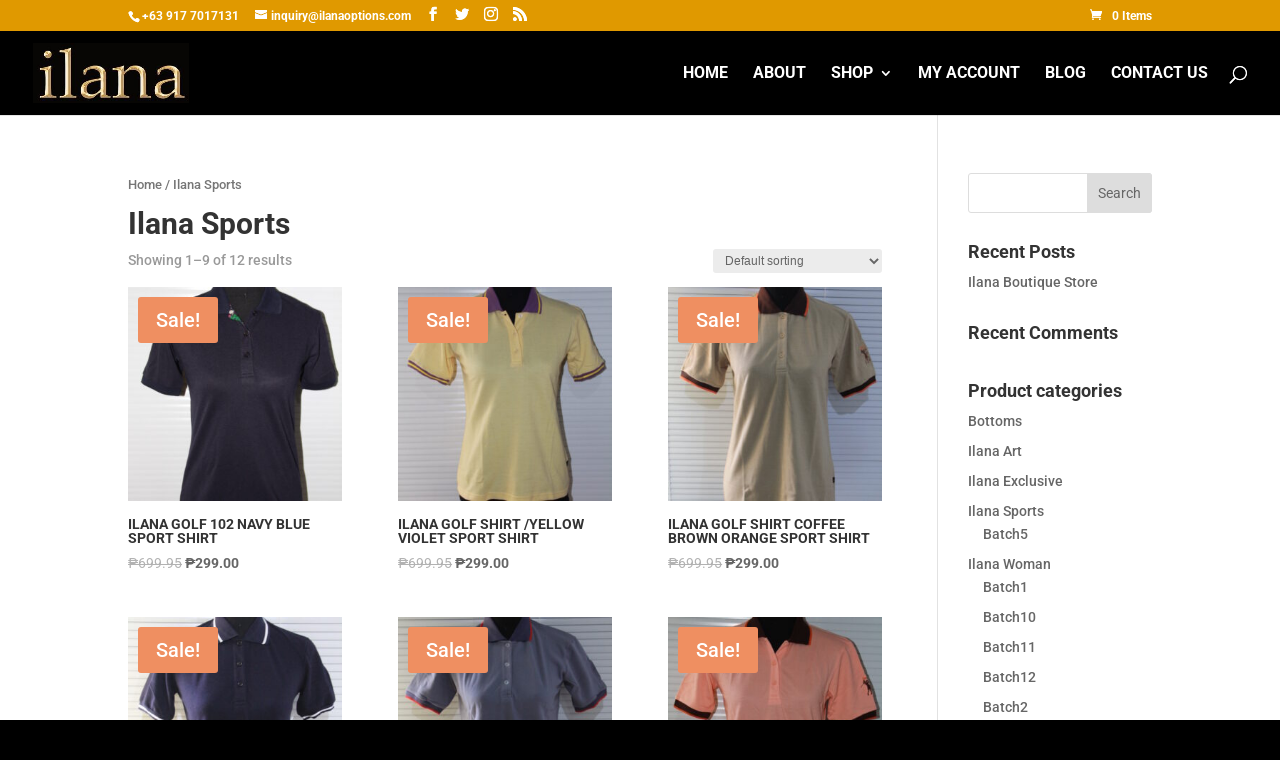

--- FILE ---
content_type: text/css
request_url: https://www.ilanaoptions.com/wp-content/themes/IlanaOptions/style.css?ver=4.6.6.1605180405
body_size: 184
content:
/*
Theme Name: Ilana Options
Theme URI: http://www.elegantthemes.com/gallery/divi/
Template: Divi
Author: Creative Avenue Manila Website Services
Author URI: https://creativeavenuemanila.com/
Description: Smart, Flexible and Beautiful Wordpress theme for fashion business.
Tags: responsive-layout,one-column,two-columns,three-columns,four-columns,left-sidebar,right-sidebar,custom-background,custom-colors,featured-images,full-width-template,post-formats,rtl-language-support,theme-options,threaded-comments,translation-ready
Version: 4.6.6.1605180405
Updated: 2020-11-12 11:26:45

*/

